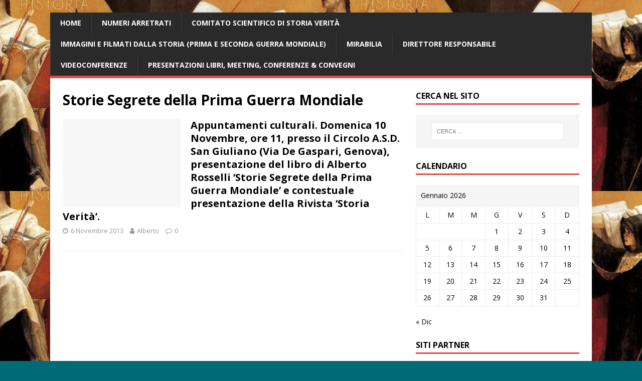

--- FILE ---
content_type: text/html; charset=UTF-8
request_url: https://www.storiaverita.org/tag/storie-segrete-della-prima-guerra-mondiale/
body_size: 12162
content:
<!DOCTYPE html>
<html class="no-js" lang="it-IT">
<head>
<meta charset="UTF-8">
<meta name="viewport" content="width=device-width, initial-scale=1.0">
<link rel="profile" href="http://gmpg.org/xfn/11" />
<title>Storie Segrete della Prima Guerra Mondiale &#8211; &#039;Storia Verità&#039;</title>
<meta name='robots' content='max-image-preview:large' />
<link rel='dns-prefetch' href='//fonts.googleapis.com' />
<link rel="alternate" type="application/rss+xml" title="&#039;Storia Verità&#039; &raquo; Feed" href="https://www.storiaverita.org/feed/" />
<link rel="alternate" type="application/rss+xml" title="&#039;Storia Verità&#039; &raquo; Feed dei commenti" href="https://www.storiaverita.org/comments/feed/" />
<link rel="alternate" type="application/rss+xml" title="&#039;Storia Verità&#039; &raquo; Storie Segrete della Prima Guerra Mondiale Feed del tag" href="https://www.storiaverita.org/tag/storie-segrete-della-prima-guerra-mondiale/feed/" />
<script type="text/javascript">
window._wpemojiSettings = {"baseUrl":"https:\/\/s.w.org\/images\/core\/emoji\/14.0.0\/72x72\/","ext":".png","svgUrl":"https:\/\/s.w.org\/images\/core\/emoji\/14.0.0\/svg\/","svgExt":".svg","source":{"concatemoji":"https:\/\/www.storiaverita.org\/wp-includes\/js\/wp-emoji-release.min.js?ver=6.2.8"}};
/*! This file is auto-generated */
!function(e,a,t){var n,r,o,i=a.createElement("canvas"),p=i.getContext&&i.getContext("2d");function s(e,t){p.clearRect(0,0,i.width,i.height),p.fillText(e,0,0);e=i.toDataURL();return p.clearRect(0,0,i.width,i.height),p.fillText(t,0,0),e===i.toDataURL()}function c(e){var t=a.createElement("script");t.src=e,t.defer=t.type="text/javascript",a.getElementsByTagName("head")[0].appendChild(t)}for(o=Array("flag","emoji"),t.supports={everything:!0,everythingExceptFlag:!0},r=0;r<o.length;r++)t.supports[o[r]]=function(e){if(p&&p.fillText)switch(p.textBaseline="top",p.font="600 32px Arial",e){case"flag":return s("\ud83c\udff3\ufe0f\u200d\u26a7\ufe0f","\ud83c\udff3\ufe0f\u200b\u26a7\ufe0f")?!1:!s("\ud83c\uddfa\ud83c\uddf3","\ud83c\uddfa\u200b\ud83c\uddf3")&&!s("\ud83c\udff4\udb40\udc67\udb40\udc62\udb40\udc65\udb40\udc6e\udb40\udc67\udb40\udc7f","\ud83c\udff4\u200b\udb40\udc67\u200b\udb40\udc62\u200b\udb40\udc65\u200b\udb40\udc6e\u200b\udb40\udc67\u200b\udb40\udc7f");case"emoji":return!s("\ud83e\udef1\ud83c\udffb\u200d\ud83e\udef2\ud83c\udfff","\ud83e\udef1\ud83c\udffb\u200b\ud83e\udef2\ud83c\udfff")}return!1}(o[r]),t.supports.everything=t.supports.everything&&t.supports[o[r]],"flag"!==o[r]&&(t.supports.everythingExceptFlag=t.supports.everythingExceptFlag&&t.supports[o[r]]);t.supports.everythingExceptFlag=t.supports.everythingExceptFlag&&!t.supports.flag,t.DOMReady=!1,t.readyCallback=function(){t.DOMReady=!0},t.supports.everything||(n=function(){t.readyCallback()},a.addEventListener?(a.addEventListener("DOMContentLoaded",n,!1),e.addEventListener("load",n,!1)):(e.attachEvent("onload",n),a.attachEvent("onreadystatechange",function(){"complete"===a.readyState&&t.readyCallback()})),(e=t.source||{}).concatemoji?c(e.concatemoji):e.wpemoji&&e.twemoji&&(c(e.twemoji),c(e.wpemoji)))}(window,document,window._wpemojiSettings);
</script>
<style type="text/css">
img.wp-smiley,
img.emoji {
	display: inline !important;
	border: none !important;
	box-shadow: none !important;
	height: 1em !important;
	width: 1em !important;
	margin: 0 0.07em !important;
	vertical-align: -0.1em !important;
	background: none !important;
	padding: 0 !important;
}
</style>
	<link rel='stylesheet' id='wp-block-library-css' href='https://www.storiaverita.org/wp-includes/css/dist/block-library/style.min.css?ver=6.2.8' type='text/css' media='all' />
<link rel='stylesheet' id='classic-theme-styles-css' href='https://www.storiaverita.org/wp-includes/css/classic-themes.min.css?ver=6.2.8' type='text/css' media='all' />
<style id='global-styles-inline-css' type='text/css'>
body{--wp--preset--color--black: #000000;--wp--preset--color--cyan-bluish-gray: #abb8c3;--wp--preset--color--white: #ffffff;--wp--preset--color--pale-pink: #f78da7;--wp--preset--color--vivid-red: #cf2e2e;--wp--preset--color--luminous-vivid-orange: #ff6900;--wp--preset--color--luminous-vivid-amber: #fcb900;--wp--preset--color--light-green-cyan: #7bdcb5;--wp--preset--color--vivid-green-cyan: #00d084;--wp--preset--color--pale-cyan-blue: #8ed1fc;--wp--preset--color--vivid-cyan-blue: #0693e3;--wp--preset--color--vivid-purple: #9b51e0;--wp--preset--gradient--vivid-cyan-blue-to-vivid-purple: linear-gradient(135deg,rgba(6,147,227,1) 0%,rgb(155,81,224) 100%);--wp--preset--gradient--light-green-cyan-to-vivid-green-cyan: linear-gradient(135deg,rgb(122,220,180) 0%,rgb(0,208,130) 100%);--wp--preset--gradient--luminous-vivid-amber-to-luminous-vivid-orange: linear-gradient(135deg,rgba(252,185,0,1) 0%,rgba(255,105,0,1) 100%);--wp--preset--gradient--luminous-vivid-orange-to-vivid-red: linear-gradient(135deg,rgba(255,105,0,1) 0%,rgb(207,46,46) 100%);--wp--preset--gradient--very-light-gray-to-cyan-bluish-gray: linear-gradient(135deg,rgb(238,238,238) 0%,rgb(169,184,195) 100%);--wp--preset--gradient--cool-to-warm-spectrum: linear-gradient(135deg,rgb(74,234,220) 0%,rgb(151,120,209) 20%,rgb(207,42,186) 40%,rgb(238,44,130) 60%,rgb(251,105,98) 80%,rgb(254,248,76) 100%);--wp--preset--gradient--blush-light-purple: linear-gradient(135deg,rgb(255,206,236) 0%,rgb(152,150,240) 100%);--wp--preset--gradient--blush-bordeaux: linear-gradient(135deg,rgb(254,205,165) 0%,rgb(254,45,45) 50%,rgb(107,0,62) 100%);--wp--preset--gradient--luminous-dusk: linear-gradient(135deg,rgb(255,203,112) 0%,rgb(199,81,192) 50%,rgb(65,88,208) 100%);--wp--preset--gradient--pale-ocean: linear-gradient(135deg,rgb(255,245,203) 0%,rgb(182,227,212) 50%,rgb(51,167,181) 100%);--wp--preset--gradient--electric-grass: linear-gradient(135deg,rgb(202,248,128) 0%,rgb(113,206,126) 100%);--wp--preset--gradient--midnight: linear-gradient(135deg,rgb(2,3,129) 0%,rgb(40,116,252) 100%);--wp--preset--duotone--dark-grayscale: url('#wp-duotone-dark-grayscale');--wp--preset--duotone--grayscale: url('#wp-duotone-grayscale');--wp--preset--duotone--purple-yellow: url('#wp-duotone-purple-yellow');--wp--preset--duotone--blue-red: url('#wp-duotone-blue-red');--wp--preset--duotone--midnight: url('#wp-duotone-midnight');--wp--preset--duotone--magenta-yellow: url('#wp-duotone-magenta-yellow');--wp--preset--duotone--purple-green: url('#wp-duotone-purple-green');--wp--preset--duotone--blue-orange: url('#wp-duotone-blue-orange');--wp--preset--font-size--small: 13px;--wp--preset--font-size--medium: 20px;--wp--preset--font-size--large: 36px;--wp--preset--font-size--x-large: 42px;--wp--preset--spacing--20: 0.44rem;--wp--preset--spacing--30: 0.67rem;--wp--preset--spacing--40: 1rem;--wp--preset--spacing--50: 1.5rem;--wp--preset--spacing--60: 2.25rem;--wp--preset--spacing--70: 3.38rem;--wp--preset--spacing--80: 5.06rem;--wp--preset--shadow--natural: 6px 6px 9px rgba(0, 0, 0, 0.2);--wp--preset--shadow--deep: 12px 12px 50px rgba(0, 0, 0, 0.4);--wp--preset--shadow--sharp: 6px 6px 0px rgba(0, 0, 0, 0.2);--wp--preset--shadow--outlined: 6px 6px 0px -3px rgba(255, 255, 255, 1), 6px 6px rgba(0, 0, 0, 1);--wp--preset--shadow--crisp: 6px 6px 0px rgba(0, 0, 0, 1);}:where(.is-layout-flex){gap: 0.5em;}body .is-layout-flow > .alignleft{float: left;margin-inline-start: 0;margin-inline-end: 2em;}body .is-layout-flow > .alignright{float: right;margin-inline-start: 2em;margin-inline-end: 0;}body .is-layout-flow > .aligncenter{margin-left: auto !important;margin-right: auto !important;}body .is-layout-constrained > .alignleft{float: left;margin-inline-start: 0;margin-inline-end: 2em;}body .is-layout-constrained > .alignright{float: right;margin-inline-start: 2em;margin-inline-end: 0;}body .is-layout-constrained > .aligncenter{margin-left: auto !important;margin-right: auto !important;}body .is-layout-constrained > :where(:not(.alignleft):not(.alignright):not(.alignfull)){max-width: var(--wp--style--global--content-size);margin-left: auto !important;margin-right: auto !important;}body .is-layout-constrained > .alignwide{max-width: var(--wp--style--global--wide-size);}body .is-layout-flex{display: flex;}body .is-layout-flex{flex-wrap: wrap;align-items: center;}body .is-layout-flex > *{margin: 0;}:where(.wp-block-columns.is-layout-flex){gap: 2em;}.has-black-color{color: var(--wp--preset--color--black) !important;}.has-cyan-bluish-gray-color{color: var(--wp--preset--color--cyan-bluish-gray) !important;}.has-white-color{color: var(--wp--preset--color--white) !important;}.has-pale-pink-color{color: var(--wp--preset--color--pale-pink) !important;}.has-vivid-red-color{color: var(--wp--preset--color--vivid-red) !important;}.has-luminous-vivid-orange-color{color: var(--wp--preset--color--luminous-vivid-orange) !important;}.has-luminous-vivid-amber-color{color: var(--wp--preset--color--luminous-vivid-amber) !important;}.has-light-green-cyan-color{color: var(--wp--preset--color--light-green-cyan) !important;}.has-vivid-green-cyan-color{color: var(--wp--preset--color--vivid-green-cyan) !important;}.has-pale-cyan-blue-color{color: var(--wp--preset--color--pale-cyan-blue) !important;}.has-vivid-cyan-blue-color{color: var(--wp--preset--color--vivid-cyan-blue) !important;}.has-vivid-purple-color{color: var(--wp--preset--color--vivid-purple) !important;}.has-black-background-color{background-color: var(--wp--preset--color--black) !important;}.has-cyan-bluish-gray-background-color{background-color: var(--wp--preset--color--cyan-bluish-gray) !important;}.has-white-background-color{background-color: var(--wp--preset--color--white) !important;}.has-pale-pink-background-color{background-color: var(--wp--preset--color--pale-pink) !important;}.has-vivid-red-background-color{background-color: var(--wp--preset--color--vivid-red) !important;}.has-luminous-vivid-orange-background-color{background-color: var(--wp--preset--color--luminous-vivid-orange) !important;}.has-luminous-vivid-amber-background-color{background-color: var(--wp--preset--color--luminous-vivid-amber) !important;}.has-light-green-cyan-background-color{background-color: var(--wp--preset--color--light-green-cyan) !important;}.has-vivid-green-cyan-background-color{background-color: var(--wp--preset--color--vivid-green-cyan) !important;}.has-pale-cyan-blue-background-color{background-color: var(--wp--preset--color--pale-cyan-blue) !important;}.has-vivid-cyan-blue-background-color{background-color: var(--wp--preset--color--vivid-cyan-blue) !important;}.has-vivid-purple-background-color{background-color: var(--wp--preset--color--vivid-purple) !important;}.has-black-border-color{border-color: var(--wp--preset--color--black) !important;}.has-cyan-bluish-gray-border-color{border-color: var(--wp--preset--color--cyan-bluish-gray) !important;}.has-white-border-color{border-color: var(--wp--preset--color--white) !important;}.has-pale-pink-border-color{border-color: var(--wp--preset--color--pale-pink) !important;}.has-vivid-red-border-color{border-color: var(--wp--preset--color--vivid-red) !important;}.has-luminous-vivid-orange-border-color{border-color: var(--wp--preset--color--luminous-vivid-orange) !important;}.has-luminous-vivid-amber-border-color{border-color: var(--wp--preset--color--luminous-vivid-amber) !important;}.has-light-green-cyan-border-color{border-color: var(--wp--preset--color--light-green-cyan) !important;}.has-vivid-green-cyan-border-color{border-color: var(--wp--preset--color--vivid-green-cyan) !important;}.has-pale-cyan-blue-border-color{border-color: var(--wp--preset--color--pale-cyan-blue) !important;}.has-vivid-cyan-blue-border-color{border-color: var(--wp--preset--color--vivid-cyan-blue) !important;}.has-vivid-purple-border-color{border-color: var(--wp--preset--color--vivid-purple) !important;}.has-vivid-cyan-blue-to-vivid-purple-gradient-background{background: var(--wp--preset--gradient--vivid-cyan-blue-to-vivid-purple) !important;}.has-light-green-cyan-to-vivid-green-cyan-gradient-background{background: var(--wp--preset--gradient--light-green-cyan-to-vivid-green-cyan) !important;}.has-luminous-vivid-amber-to-luminous-vivid-orange-gradient-background{background: var(--wp--preset--gradient--luminous-vivid-amber-to-luminous-vivid-orange) !important;}.has-luminous-vivid-orange-to-vivid-red-gradient-background{background: var(--wp--preset--gradient--luminous-vivid-orange-to-vivid-red) !important;}.has-very-light-gray-to-cyan-bluish-gray-gradient-background{background: var(--wp--preset--gradient--very-light-gray-to-cyan-bluish-gray) !important;}.has-cool-to-warm-spectrum-gradient-background{background: var(--wp--preset--gradient--cool-to-warm-spectrum) !important;}.has-blush-light-purple-gradient-background{background: var(--wp--preset--gradient--blush-light-purple) !important;}.has-blush-bordeaux-gradient-background{background: var(--wp--preset--gradient--blush-bordeaux) !important;}.has-luminous-dusk-gradient-background{background: var(--wp--preset--gradient--luminous-dusk) !important;}.has-pale-ocean-gradient-background{background: var(--wp--preset--gradient--pale-ocean) !important;}.has-electric-grass-gradient-background{background: var(--wp--preset--gradient--electric-grass) !important;}.has-midnight-gradient-background{background: var(--wp--preset--gradient--midnight) !important;}.has-small-font-size{font-size: var(--wp--preset--font-size--small) !important;}.has-medium-font-size{font-size: var(--wp--preset--font-size--medium) !important;}.has-large-font-size{font-size: var(--wp--preset--font-size--large) !important;}.has-x-large-font-size{font-size: var(--wp--preset--font-size--x-large) !important;}
.wp-block-navigation a:where(:not(.wp-element-button)){color: inherit;}
:where(.wp-block-columns.is-layout-flex){gap: 2em;}
.wp-block-pullquote{font-size: 1.5em;line-height: 1.6;}
</style>
<link rel='stylesheet' id='mh-google-fonts-css' href='https://fonts.googleapis.com/css?family=Open+Sans:400,400italic,700,600' type='text/css' media='all' />
<link rel='stylesheet' id='mh-magazine-lite-css' href='https://www.storiaverita.org/wp-content/themes/mh-magazine-lite/style.css?ver=2.9.2' type='text/css' media='all' />
<link rel='stylesheet' id='mh-font-awesome-css' href='https://www.storiaverita.org/wp-content/themes/mh-magazine-lite/includes/font-awesome.min.css' type='text/css' media='all' />
<script type='text/javascript' src='https://www.storiaverita.org/wp-includes/js/jquery/jquery.min.js?ver=3.6.4' id='jquery-core-js'></script>
<script type='text/javascript' src='https://www.storiaverita.org/wp-includes/js/jquery/jquery-migrate.min.js?ver=3.4.0' id='jquery-migrate-js'></script>
<script type='text/javascript' src='https://www.storiaverita.org/wp-content/themes/mh-magazine-lite/js/scripts.js?ver=2.9.2' id='mh-scripts-js'></script>
<link rel="https://api.w.org/" href="https://www.storiaverita.org/wp-json/" /><link rel="alternate" type="application/json" href="https://www.storiaverita.org/wp-json/wp/v2/tags/2237" /><link rel="EditURI" type="application/rsd+xml" title="RSD" href="https://www.storiaverita.org/xmlrpc.php?rsd" />
<link rel="wlwmanifest" type="application/wlwmanifest+xml" href="https://www.storiaverita.org/wp-includes/wlwmanifest.xml" />
<meta name="generator" content="WordPress 6.2.8" />
<!--[if lt IE 9]>
<script src="https://www.storiaverita.org/wp-content/themes/mh-magazine-lite/js/css3-mediaqueries.js"></script>
<![endif]-->
<style type="text/css" id="custom-background-css">
body.custom-background { background-color: #006b77; background-image: url("https://www.storiaverita.org/wp-content/uploads/2025/11/Nikolaos_Gyzis_-_Historia-678x381-1.jpg"); background-position: center top; background-size: auto; background-repeat: repeat; background-attachment: scroll; }
</style>
	<link rel="icon" href="https://www.storiaverita.org/wp-content/uploads/2018/02/cropped-favicon-32x32.png" sizes="32x32" />
<link rel="icon" href="https://www.storiaverita.org/wp-content/uploads/2018/02/cropped-favicon-192x192.png" sizes="192x192" />
<link rel="apple-touch-icon" href="https://www.storiaverita.org/wp-content/uploads/2018/02/cropped-favicon-180x180.png" />
<meta name="msapplication-TileImage" content="https://www.storiaverita.org/wp-content/uploads/2018/02/cropped-favicon-270x270.png" />
		<style type="text/css" id="wp-custom-css">
			.mh-header {
    background: #2A2A2A
}
.mh-header-text {
    text-transform: lowercase
}
.mh-header-title { font-size: 48px; font-size: 3rem; text-transform: capitalize; }
.mh-header-tagline { border-top: 0px; line-height: 0; padding-bottom: 10px; margin-bottom: 10px; }
		</style>
		</head>
<body id="mh-mobile" class="archive tag tag-storie-segrete-della-prima-guerra-mondiale tag-2237 custom-background mh-right-sb" itemscope="itemscope" itemtype="https://schema.org/WebPage">
<svg xmlns="http://www.w3.org/2000/svg" viewBox="0 0 0 0" width="0" height="0" focusable="false" role="none" style="visibility: hidden; position: absolute; left: -9999px; overflow: hidden;" ><defs><filter id="wp-duotone-dark-grayscale"><feColorMatrix color-interpolation-filters="sRGB" type="matrix" values=" .299 .587 .114 0 0 .299 .587 .114 0 0 .299 .587 .114 0 0 .299 .587 .114 0 0 " /><feComponentTransfer color-interpolation-filters="sRGB" ><feFuncR type="table" tableValues="0 0.49803921568627" /><feFuncG type="table" tableValues="0 0.49803921568627" /><feFuncB type="table" tableValues="0 0.49803921568627" /><feFuncA type="table" tableValues="1 1" /></feComponentTransfer><feComposite in2="SourceGraphic" operator="in" /></filter></defs></svg><svg xmlns="http://www.w3.org/2000/svg" viewBox="0 0 0 0" width="0" height="0" focusable="false" role="none" style="visibility: hidden; position: absolute; left: -9999px; overflow: hidden;" ><defs><filter id="wp-duotone-grayscale"><feColorMatrix color-interpolation-filters="sRGB" type="matrix" values=" .299 .587 .114 0 0 .299 .587 .114 0 0 .299 .587 .114 0 0 .299 .587 .114 0 0 " /><feComponentTransfer color-interpolation-filters="sRGB" ><feFuncR type="table" tableValues="0 1" /><feFuncG type="table" tableValues="0 1" /><feFuncB type="table" tableValues="0 1" /><feFuncA type="table" tableValues="1 1" /></feComponentTransfer><feComposite in2="SourceGraphic" operator="in" /></filter></defs></svg><svg xmlns="http://www.w3.org/2000/svg" viewBox="0 0 0 0" width="0" height="0" focusable="false" role="none" style="visibility: hidden; position: absolute; left: -9999px; overflow: hidden;" ><defs><filter id="wp-duotone-purple-yellow"><feColorMatrix color-interpolation-filters="sRGB" type="matrix" values=" .299 .587 .114 0 0 .299 .587 .114 0 0 .299 .587 .114 0 0 .299 .587 .114 0 0 " /><feComponentTransfer color-interpolation-filters="sRGB" ><feFuncR type="table" tableValues="0.54901960784314 0.98823529411765" /><feFuncG type="table" tableValues="0 1" /><feFuncB type="table" tableValues="0.71764705882353 0.25490196078431" /><feFuncA type="table" tableValues="1 1" /></feComponentTransfer><feComposite in2="SourceGraphic" operator="in" /></filter></defs></svg><svg xmlns="http://www.w3.org/2000/svg" viewBox="0 0 0 0" width="0" height="0" focusable="false" role="none" style="visibility: hidden; position: absolute; left: -9999px; overflow: hidden;" ><defs><filter id="wp-duotone-blue-red"><feColorMatrix color-interpolation-filters="sRGB" type="matrix" values=" .299 .587 .114 0 0 .299 .587 .114 0 0 .299 .587 .114 0 0 .299 .587 .114 0 0 " /><feComponentTransfer color-interpolation-filters="sRGB" ><feFuncR type="table" tableValues="0 1" /><feFuncG type="table" tableValues="0 0.27843137254902" /><feFuncB type="table" tableValues="0.5921568627451 0.27843137254902" /><feFuncA type="table" tableValues="1 1" /></feComponentTransfer><feComposite in2="SourceGraphic" operator="in" /></filter></defs></svg><svg xmlns="http://www.w3.org/2000/svg" viewBox="0 0 0 0" width="0" height="0" focusable="false" role="none" style="visibility: hidden; position: absolute; left: -9999px; overflow: hidden;" ><defs><filter id="wp-duotone-midnight"><feColorMatrix color-interpolation-filters="sRGB" type="matrix" values=" .299 .587 .114 0 0 .299 .587 .114 0 0 .299 .587 .114 0 0 .299 .587 .114 0 0 " /><feComponentTransfer color-interpolation-filters="sRGB" ><feFuncR type="table" tableValues="0 0" /><feFuncG type="table" tableValues="0 0.64705882352941" /><feFuncB type="table" tableValues="0 1" /><feFuncA type="table" tableValues="1 1" /></feComponentTransfer><feComposite in2="SourceGraphic" operator="in" /></filter></defs></svg><svg xmlns="http://www.w3.org/2000/svg" viewBox="0 0 0 0" width="0" height="0" focusable="false" role="none" style="visibility: hidden; position: absolute; left: -9999px; overflow: hidden;" ><defs><filter id="wp-duotone-magenta-yellow"><feColorMatrix color-interpolation-filters="sRGB" type="matrix" values=" .299 .587 .114 0 0 .299 .587 .114 0 0 .299 .587 .114 0 0 .299 .587 .114 0 0 " /><feComponentTransfer color-interpolation-filters="sRGB" ><feFuncR type="table" tableValues="0.78039215686275 1" /><feFuncG type="table" tableValues="0 0.94901960784314" /><feFuncB type="table" tableValues="0.35294117647059 0.47058823529412" /><feFuncA type="table" tableValues="1 1" /></feComponentTransfer><feComposite in2="SourceGraphic" operator="in" /></filter></defs></svg><svg xmlns="http://www.w3.org/2000/svg" viewBox="0 0 0 0" width="0" height="0" focusable="false" role="none" style="visibility: hidden; position: absolute; left: -9999px; overflow: hidden;" ><defs><filter id="wp-duotone-purple-green"><feColorMatrix color-interpolation-filters="sRGB" type="matrix" values=" .299 .587 .114 0 0 .299 .587 .114 0 0 .299 .587 .114 0 0 .299 .587 .114 0 0 " /><feComponentTransfer color-interpolation-filters="sRGB" ><feFuncR type="table" tableValues="0.65098039215686 0.40392156862745" /><feFuncG type="table" tableValues="0 1" /><feFuncB type="table" tableValues="0.44705882352941 0.4" /><feFuncA type="table" tableValues="1 1" /></feComponentTransfer><feComposite in2="SourceGraphic" operator="in" /></filter></defs></svg><svg xmlns="http://www.w3.org/2000/svg" viewBox="0 0 0 0" width="0" height="0" focusable="false" role="none" style="visibility: hidden; position: absolute; left: -9999px; overflow: hidden;" ><defs><filter id="wp-duotone-blue-orange"><feColorMatrix color-interpolation-filters="sRGB" type="matrix" values=" .299 .587 .114 0 0 .299 .587 .114 0 0 .299 .587 .114 0 0 .299 .587 .114 0 0 " /><feComponentTransfer color-interpolation-filters="sRGB" ><feFuncR type="table" tableValues="0.098039215686275 1" /><feFuncG type="table" tableValues="0 0.66274509803922" /><feFuncB type="table" tableValues="0.84705882352941 0.41960784313725" /><feFuncA type="table" tableValues="1 1" /></feComponentTransfer><feComposite in2="SourceGraphic" operator="in" /></filter></defs></svg><div class="mh-container mh-container-outer">
<div class="mh-header-mobile-nav mh-clearfix"></div>
<header class="mh-header" itemscope="itemscope" itemtype="https://schema.org/WPHeader">
	<div class="mh-container mh-container-inner mh-row mh-clearfix">
		<div class="mh-custom-header mh-clearfix">
</div>
	</div>
	<div class="mh-main-nav-wrap">
		<nav class="mh-navigation mh-main-nav mh-container mh-container-inner mh-clearfix" itemscope="itemscope" itemtype="https://schema.org/SiteNavigationElement">
			<div class="menu-articoli-pubblicati-container"><ul id="menu-articoli-pubblicati" class="menu"><li id="menu-item-59" class="menu-item menu-item-type-custom menu-item-object-custom menu-item-home menu-item-59"><a href="http://www.storiaverita.org/">Home</a></li>
<li id="menu-item-217" class="menu-item menu-item-type-post_type menu-item-object-page menu-item-217"><a href="https://www.storiaverita.org/numeri-arretrati/">Numeri arretrati</a></li>
<li id="menu-item-265" class="menu-item menu-item-type-post_type menu-item-object-page menu-item-265"><a href="https://www.storiaverita.org/comitato-scientifico/">Comitato Scientifico di Storia Verità</a></li>
<li id="menu-item-4068" class="menu-item menu-item-type-post_type menu-item-object-page menu-item-4068"><a href="https://www.storiaverita.org/immagini-e-filmati-dalla-storia/">Immagini e filmati dalla Storia (Prima e Seconda Guerra Mondiale)</a></li>
<li id="menu-item-3907" class="menu-item menu-item-type-post_type menu-item-object-page menu-item-3907"><a href="https://www.storiaverita.org/mirabilia/">Mirabilia</a></li>
<li id="menu-item-4353" class="menu-item menu-item-type-post_type menu-item-object-page menu-item-4353"><a href="https://www.storiaverita.org/direttore-responsabile-di-storia-verita-alberto-rosselli/">Direttore responsabile</a></li>
<li id="menu-item-3711" class="menu-item menu-item-type-post_type menu-item-object-page menu-item-3711"><a href="https://www.storiaverita.org/video/">Videoconferenze</a></li>
<li id="menu-item-5043" class="menu-item menu-item-type-post_type menu-item-object-page menu-item-5043"><a href="https://www.storiaverita.org/immagini-di-presentazione-libri-meeting-conferenze-convegni/">Presentazioni libri, meeting, conferenze &#038; convegni</a></li>
</ul></div>		</nav>
	</div>
</header><div class="mh-wrapper mh-clearfix">
	<div id="main-content" class="mh-loop mh-content" role="main">			<header class="page-header"><h1 class="page-title">Storie Segrete della Prima Guerra Mondiale</h1>			</header><article class="mh-loop-item mh-clearfix post-1873 post type-post status-publish format-standard hentry category-convegni tag-alberto-rosselli tag-alfio-krancic tag-carmelo-ferlito tag-cioni tag-circolo-culturale tag-corrado-pecchia tag-edizioi-mattioli-1885 tag-enzo-cipriano tag-firenze tag-genova tag-gino-salvi tag-luniversale tag-laura-varvelli tag-ligurpress tag-luciano-garibaldi tag-marcello-veneziani tag-marco-cimmino tag-massimiliano-afiero tag-massimo-mariotti tag-storace tag-maurizio-cabona tag-maurizio-messina tag-monica-iughetti tag-nuova-aurora-editrice tag-paolo-boz tag-piero-vassallo tag-prima-guerra-mondiale tag-primo-conflittoi tag-primo-siena tag-prof-ilari tag-roberto-de-mattei tag-roberto-mauriello tag-seconda-guerra-mondiale tag-settimo-sigillo tag-storia tag-storia-verita tag-storie-segrete-della-prima-guerra-mondiale tag-tommaso-romano">
	<figure class="mh-loop-thumb">
		<a href="https://www.storiaverita.org/2013/11/06/appuntamenti-culturali-domenica-10-novembre-ore-11-presso-il-circolo-a-s-d-san-giuliano-via-de-gaspari-genova-presentazione-del-libro-di-alberto-rosselli-storie-segrete-della-prima-guerra-mo/"><img class="mh-image-placeholder" src="https://www.storiaverita.org/wp-content/themes/mh-magazine-lite/images/placeholder-medium.png" alt="Nessuna immagine" />		</a>
	</figure>
	<div class="mh-loop-content mh-clearfix">
		<header class="mh-loop-header">
			<h3 class="entry-title mh-loop-title">
				<a href="https://www.storiaverita.org/2013/11/06/appuntamenti-culturali-domenica-10-novembre-ore-11-presso-il-circolo-a-s-d-san-giuliano-via-de-gaspari-genova-presentazione-del-libro-di-alberto-rosselli-storie-segrete-della-prima-guerra-mo/" rel="bookmark">
					Appuntamenti culturali. Domenica 10 Novembre, ore 11, presso il Circolo A.S.D. San Giuliano (Via De Gaspari, Genova), presentazione del libro di Alberto Rosselli &#8216;Storie Segrete della Prima Guerra Mondiale&#8217; e contestuale presentazione della Rivista &#8216;Storia Verità&#8217;.				</a>
			</h3>
			<div class="mh-meta mh-loop-meta">
				<span class="mh-meta-date updated"><i class="fa fa-clock-o"></i>6 Novembre 2013</span>
<span class="mh-meta-author author vcard"><i class="fa fa-user"></i><a class="fn" href="https://www.storiaverita.org/author/alberto/">Alberto</a></span>
<span class="mh-meta-comments"><i class="fa fa-comment-o"></i><a class="mh-comment-count-link" href="https://www.storiaverita.org/2013/11/06/appuntamenti-culturali-domenica-10-novembre-ore-11-presso-il-circolo-a-s-d-san-giuliano-via-de-gaspari-genova-presentazione-del-libro-di-alberto-rosselli-storie-segrete-della-prima-guerra-mo/#mh-comments">0</a></span>
			</div>
		</header>
		<div class="mh-loop-excerpt">
			<div class="mh-excerpt"></div>		</div>
	</div>
</article>	</div>
	<aside class="mh-widget-col-1 mh-sidebar" itemscope="itemscope" itemtype="https://schema.org/WPSideBar"><div id="search-3" class="mh-widget widget_search"><h4 class="mh-widget-title"><span class="mh-widget-title-inner">Cerca nel sito</span></h4><form role="search" method="get" class="search-form" action="https://www.storiaverita.org/">
				<label>
					<span class="screen-reader-text">Ricerca per:</span>
					<input type="search" class="search-field" placeholder="Cerca &hellip;" value="" name="s" />
				</label>
				<input type="submit" class="search-submit" value="Cerca" />
			</form></div><div id="calendar-7" class="mh-widget widget_calendar"><h4 class="mh-widget-title"><span class="mh-widget-title-inner">Calendario</span></h4><div id="calendar_wrap" class="calendar_wrap"><table id="wp-calendar" class="wp-calendar-table">
	<caption>Gennaio 2026</caption>
	<thead>
	<tr>
		<th scope="col" title="lunedì">L</th>
		<th scope="col" title="martedì">M</th>
		<th scope="col" title="mercoledì">M</th>
		<th scope="col" title="giovedì">G</th>
		<th scope="col" title="venerdì">V</th>
		<th scope="col" title="sabato">S</th>
		<th scope="col" title="domenica">D</th>
	</tr>
	</thead>
	<tbody>
	<tr>
		<td colspan="3" class="pad">&nbsp;</td><td>1</td><td>2</td><td>3</td><td>4</td>
	</tr>
	<tr>
		<td>5</td><td>6</td><td>7</td><td>8</td><td>9</td><td>10</td><td>11</td>
	</tr>
	<tr>
		<td>12</td><td>13</td><td>14</td><td>15</td><td>16</td><td>17</td><td id="today">18</td>
	</tr>
	<tr>
		<td>19</td><td>20</td><td>21</td><td>22</td><td>23</td><td>24</td><td>25</td>
	</tr>
	<tr>
		<td>26</td><td>27</td><td>28</td><td>29</td><td>30</td><td>31</td>
		<td class="pad" colspan="1">&nbsp;</td>
	</tr>
	</tbody>
	</table><nav aria-label="Mesi precedenti e successivi" class="wp-calendar-nav">
		<span class="wp-calendar-nav-prev"><a href="https://www.storiaverita.org/2025/12/">&laquo; Dic</a></span>
		<span class="pad">&nbsp;</span>
		<span class="wp-calendar-nav-next">&nbsp;</span>
	</nav></div></div><div id="nav_menu-10" class="mh-widget widget_nav_menu"><h4 class="mh-widget-title"><span class="mh-widget-title-inner">Siti Partner</span></h4><div class="menu-siti-partner-container"><ul id="menu-siti-partner" class="menu"><li id="menu-item-4707" class="menu-item menu-item-type-custom menu-item-object-custom menu-item-4707"><a href="https://istitutoteseo.it/">istitutoteseo.it</a></li>
<li id="menu-item-4708" class="menu-item menu-item-type-custom menu-item-object-custom menu-item-4708"><a href="http://www.italiastorica.com/">italiastorica.com</a></li>
<li id="menu-item-4709" class="menu-item menu-item-type-custom menu-item-object-custom menu-item-4709"><a href="http://www.tuttostoria.net/">tuttostoria.net</a></li>
<li id="menu-item-4710" class="menu-item menu-item-type-custom menu-item-object-custom menu-item-4710"><a href="http://www.nuovarivistastorica.it">nuovarivistastorica.it</a></li>
<li id="menu-item-4711" class="menu-item menu-item-type-custom menu-item-object-custom menu-item-4711"><a href="https://www.estoria.it">estoria.it</a></li>
<li id="menu-item-4712" class="menu-item menu-item-type-custom menu-item-object-custom menu-item-4712"><a href="https://www.fondazioneprimoli.it/">fondazioneprimoli.it</a></li>
<li id="menu-item-4713" class="menu-item menu-item-type-custom menu-item-object-custom menu-item-4713"><a href="https://www.rivistailborghese.it/">rivistailborghese.it</a></li>
<li id="menu-item-4714" class="menu-item menu-item-type-custom menu-item-object-custom menu-item-4714"><a href="https://www.ilnuovoarengario.it/">ilnuovoarengario.it</a></li>
<li id="menu-item-4715" class="menu-item menu-item-type-custom menu-item-object-custom menu-item-4715"><a href="http://www.zatik.com/fastnewsitalia.asp">zatik.com/fastnewsitalia</a></li>
<li id="menu-item-4716" class="menu-item menu-item-type-custom menu-item-object-custom menu-item-4716"><a href="https://www.consulpress.eu/">consulpress.eu</a></li>
<li id="menu-item-4717" class="menu-item menu-item-type-custom menu-item-object-custom menu-item-4717"><a href="https://www.lafolla.it/">lafolla.it</a></li>
<li id="menu-item-4718" class="menu-item menu-item-type-custom menu-item-object-custom menu-item-4718"><a href="https://almaghrebiya.it">almaghrebiya.it</a></li>
<li id="menu-item-4719" class="menu-item menu-item-type-custom menu-item-object-custom menu-item-4719"><a href="https://www.akribeia.fr">akribeia.fr</a></li>
<li id="menu-item-4720" class="menu-item menu-item-type-custom menu-item-object-custom menu-item-4720"><a href="https://www.radicicristiane.it/">radicicristiane.it</a></li>
<li id="menu-item-4721" class="menu-item menu-item-type-custom menu-item-object-custom menu-item-4721"><a href="http://www.aracneeditrice.it">aracneeditrice.it</a></li>
<li id="menu-item-4722" class="menu-item menu-item-type-custom menu-item-object-custom menu-item-4722"><a href="http://www.centrostuditaliani.org">centrostuditaliani.org</a></li>
<li id="menu-item-4723" class="menu-item menu-item-type-custom menu-item-object-custom menu-item-4723"><a href="https://www.fedecultura.com/">fedecultura.com</a></li>
<li id="menu-item-4724" class="menu-item menu-item-type-custom menu-item-object-custom menu-item-4724"><a href="https://mattioli1885.com/">mattioli1885.com</a></li>
<li id="menu-item-4725" class="menu-item menu-item-type-custom menu-item-object-custom menu-item-4725"><a href="http://www.edizionithule.it/">edizionithule.it</a></li>
<li id="menu-item-4726" class="menu-item menu-item-type-custom menu-item-object-custom menu-item-4726"><a href="http://www.storico.org">storico.org</a></li>
<li id="menu-item-4727" class="menu-item menu-item-type-custom menu-item-object-custom menu-item-4727"><a href="http://www.libreriaeuropa.it/">libreriaeuropa.it</a></li>
<li id="menu-item-4728" class="menu-item menu-item-type-custom menu-item-object-custom menu-item-4728"><a href="http://carlogambesciametapolitics2puntozero.blogspot.com/">carlogambesciametapolitics2puntozero</a></li>
<li id="menu-item-4729" class="menu-item menu-item-type-custom menu-item-object-custom menu-item-4729"><a href="http://pierovassallo.blogspot.com/">pierovassallo.blogspot.com</a></li>
</ul></div></div><div id="categories-5" class="mh-widget widget_categories"><h4 class="mh-widget-title"><span class="mh-widget-title-inner">Categorie</span></h4>
			<ul>
					<li class="cat-item cat-item-3475"><a href="https://www.storiaverita.org/category/antropologia-etnologia-protostoria/">Antropologia, Etnologia</a>
</li>
	<li class="cat-item cat-item-1"><a href="https://www.storiaverita.org/category/arte-spettacolo/">Cinema &amp; Teatro</a>
</li>
	<li class="cat-item cat-item-3383"><a href="https://www.storiaverita.org/category/comunicazioni-redazionali/">Comunicazioni redazionali</a>
</li>
	<li class="cat-item cat-item-192"><a href="https://www.storiaverita.org/category/convegni/">Eventi &amp; Convegni</a>
</li>
	<li class="cat-item cat-item-3474"><a href="https://www.storiaverita.org/category/filosofia/">Filosofia</a>
</li>
	<li class="cat-item cat-item-4186"><a href="https://www.storiaverita.org/category/letteratura-storia/">Letteratura &amp; Storia</a>
</li>
	<li class="cat-item cat-item-3549"><a href="https://www.storiaverita.org/category/militaria/">Militaria</a>
</li>
	<li class="cat-item cat-item-3473"><a href="https://www.storiaverita.org/category/mirabilia/">Mirabilia</a>
</li>
	<li class="cat-item cat-item-3384"><a href="https://www.storiaverita.org/category/varie/">Miscellanea</a>
</li>
	<li class="cat-item cat-item-189"><a href="https://www.storiaverita.org/category/news-dallitalia-e-dal-mondo/">News dall&#039;Italia e dal mondo</a>
</li>
	<li class="cat-item cat-item-3247"><a href="https://www.storiaverita.org/category/altre-materie/">Politologia, Politica, Economia, Geopolitica</a>
</li>
	<li class="cat-item cat-item-4185"><a href="https://www.storiaverita.org/category/protostoria/">Protostoria</a>
</li>
	<li class="cat-item cat-item-202"><a href="https://www.storiaverita.org/category/recensioni/">Recensioni</a>
</li>
	<li class="cat-item cat-item-4584"><a href="https://www.storiaverita.org/category/religione-2/">Religione</a>
</li>
	<li class="cat-item cat-item-3258"><a href="https://www.storiaverita.org/category/religione/">Religione &amp; Metafisica</a>
</li>
	<li class="cat-item cat-item-3387"><a href="https://www.storiaverita.org/category/scuola-universita/">Scuola &amp; Università</a>
</li>
	<li class="cat-item cat-item-3334"><a href="https://www.storiaverita.org/category/storia-antica/">Storia Antica</a>
</li>
	<li class="cat-item cat-item-3337"><a href="https://www.storiaverita.org/category/storia-contemporanea/">Storia Contemporanea</a>
</li>
	<li class="cat-item cat-item-3990"><a href="https://www.storiaverita.org/category/storia-e-arte/">Storia e Arte</a>
</li>
	<li class="cat-item cat-item-3335"><a href="https://www.storiaverita.org/category/storia-medioevale/">Storia Medioevale</a>
</li>
	<li class="cat-item cat-item-3336"><a href="https://www.storiaverita.org/category/storia-moderna/">Storia Moderna</a>
</li>
	<li class="cat-item cat-item-3472"><a href="https://www.storiaverita.org/category/tecnologie/">Tecnologie, Scienza</a>
</li>
			</ul>

			</div><div id="nav_menu-5" class="mh-widget widget_nav_menu"><h4 class="mh-widget-title"><span class="mh-widget-title-inner">Social Network</span></h4><div class="menu-social-container"><ul id="menu-social" class="menu"><li id="menu-item-2510" class="menu-item menu-item-type-custom menu-item-object-custom menu-item-2510"><a href="http://weltanschau.blogspot.com/2013/08/blog-post.html">Blog di Alberto Rosselli</a></li>
<li id="menu-item-2426" class="menu-item menu-item-type-custom menu-item-object-custom menu-item-2426"><a href="https://www.facebook.com/bebe.rosselli">Alberto Rosselli su Facebook</a></li>
<li id="menu-item-2520" class="menu-item menu-item-type-custom menu-item-object-custom menu-item-2520"><a href="https://twitter.com/ogaela">Twitter di Alberto Rosselli</a></li>
</ul></div></div><div id="tag_cloud-6" class="mh-widget widget_tag_cloud"><h4 class="mh-widget-title"><span class="mh-widget-title-inner">Tag</span></h4><div class="tagcloud"><a href="https://www.storiaverita.org/tag/alberto-rosselli/" class="tag-cloud-link tag-link-5 tag-link-position-1" style="font-size: 12px;">Alberto Rosselli</a>
<a href="https://www.storiaverita.org/tag/alfio-krancic/" class="tag-cloud-link tag-link-283 tag-link-position-2" style="font-size: 12px;">Alfio Krancic</a>
<a href="https://www.storiaverita.org/tag/andrea-lombardi/" class="tag-cloud-link tag-link-3102 tag-link-position-3" style="font-size: 12px;">Andrea Lombardi</a>
<a href="https://www.storiaverita.org/tag/carmelo-ferlito/" class="tag-cloud-link tag-link-39 tag-link-position-4" style="font-size: 12px;">Carmelo Ferlito</a>
<a href="https://www.storiaverita.org/tag/domus-cultura/" class="tag-cloud-link tag-link-2884 tag-link-position-5" style="font-size: 12px;">Domus cultura</a>
<a href="https://www.storiaverita.org/tag/domus-orobica/" class="tag-cloud-link tag-link-4958 tag-link-position-6" style="font-size: 12px;">Domus Orobica</a>
<a href="https://www.storiaverita.org/tag/enzo-cipriano/" class="tag-cloud-link tag-link-241 tag-link-position-7" style="font-size: 12px;">Enzo Cipriano</a>
<a href="https://www.storiaverita.org/tag/fabio-bozzo/" class="tag-cloud-link tag-link-1972 tag-link-position-8" style="font-size: 12px;">Fabio Bozzo</a>
<a href="https://www.storiaverita.org/tag/firenze/" class="tag-cloud-link tag-link-399 tag-link-position-9" style="font-size: 12px;">Firenze</a>
<a href="https://www.storiaverita.org/tag/genova/" class="tag-cloud-link tag-link-164 tag-link-position-10" style="font-size: 12px;">Genova</a>
<a href="https://www.storiaverita.org/tag/gino-salvi/" class="tag-cloud-link tag-link-168 tag-link-position-11" style="font-size: 12px;">Gino Salvi</a>
<a href="https://www.storiaverita.org/tag/il-giornale/" class="tag-cloud-link tag-link-632 tag-link-position-12" style="font-size: 12px;">Il Giornale</a>
<a href="https://www.storiaverita.org/tag/italia-storica/" class="tag-cloud-link tag-link-1237 tag-link-position-13" style="font-size: 12px;">Italia Storica</a>
<a href="https://www.storiaverita.org/tag/laura-varvelli/" class="tag-cloud-link tag-link-470 tag-link-position-14" style="font-size: 12px;">Laura Varvelli</a>
<a href="https://www.storiaverita.org/tag/libero/" class="tag-cloud-link tag-link-645 tag-link-position-15" style="font-size: 12px;">Libero</a>
<a href="https://www.storiaverita.org/tag/ligurpress/" class="tag-cloud-link tag-link-377 tag-link-position-16" style="font-size: 12px;">Ligurpress</a>
<a href="https://www.storiaverita.org/tag/lorenzo-somigli/" class="tag-cloud-link tag-link-3111 tag-link-position-17" style="font-size: 12px;">Lorenzo Somigli</a>
<a href="https://www.storiaverita.org/tag/luciano-garibaldi/" class="tag-cloud-link tag-link-524 tag-link-position-18" style="font-size: 12px;">Luciano Garibaldi</a>
<a href="https://www.storiaverita.org/tag/marcello-veneziani/" class="tag-cloud-link tag-link-516 tag-link-position-19" style="font-size: 12px;">Marcello Veneziani</a>
<a href="https://www.storiaverita.org/tag/marco-cimmino/" class="tag-cloud-link tag-link-79 tag-link-position-20" style="font-size: 12px;">Marco Cimmino</a>
<a href="https://www.storiaverita.org/tag/massimiliano-afiero/" class="tag-cloud-link tag-link-436 tag-link-position-21" style="font-size: 12px;">Massimiliano Afiero</a>
<a href="https://www.storiaverita.org/tag/massimo-mariotti/" class="tag-cloud-link tag-link-548 tag-link-position-22" style="font-size: 12px;">Massimo Mariotti</a>
<a href="https://www.storiaverita.org/tag/mattioli-1885/" class="tag-cloud-link tag-link-550 tag-link-position-23" style="font-size: 12px;">Mattioli 1885</a>
<a href="https://www.storiaverita.org/tag/maurizio-cabona/" class="tag-cloud-link tag-link-407 tag-link-position-24" style="font-size: 12px;">Maurizio Cabona</a>
<a href="https://www.storiaverita.org/tag/miriam-pastorino/" class="tag-cloud-link tag-link-626 tag-link-position-25" style="font-size: 12px;">Miriam Pastorino</a>
<a href="https://www.storiaverita.org/tag/monica-iughetti/" class="tag-cloud-link tag-link-289 tag-link-position-26" style="font-size: 12px;">Monica Iughetti</a>
<a href="https://www.storiaverita.org/tag/nuova-aurora-editrice/" class="tag-cloud-link tag-link-232 tag-link-position-27" style="font-size: 12px;">Nuova Aurora Editrice</a>
<a href="https://www.storiaverita.org/tag/nuovo-arengario/" class="tag-cloud-link tag-link-2952 tag-link-position-28" style="font-size: 12px;">Nuovo Arengario</a>
<a href="https://www.storiaverita.org/tag/paolo-boz/" class="tag-cloud-link tag-link-998 tag-link-position-29" style="font-size: 12px;">Paolo Boz</a>
<a href="https://www.storiaverita.org/tag/paolo-deotto/" class="tag-cloud-link tag-link-1064 tag-link-position-30" style="font-size: 12px;">Paolo Deotto</a>
<a href="https://www.storiaverita.org/tag/piero-vassallo/" class="tag-cloud-link tag-link-108 tag-link-position-31" style="font-size: 12px;">Piero Vassallo</a>
<a href="https://www.storiaverita.org/tag/prima-guerra-mondiale/" class="tag-cloud-link tag-link-84 tag-link-position-32" style="font-size: 12px;">Prima Guerra Mondiale</a>
<a href="https://www.storiaverita.org/tag/primo-siena/" class="tag-cloud-link tag-link-234 tag-link-position-33" style="font-size: 12px;">Primo Siena</a>
<a href="https://www.storiaverita.org/tag/roberto-de-mattei/" class="tag-cloud-link tag-link-235 tag-link-position-34" style="font-size: 12px;">Roberto De Mattei</a>
<a href="https://www.storiaverita.org/tag/roberto-mauriello/" class="tag-cloud-link tag-link-395 tag-link-position-35" style="font-size: 12px;">Roberto Mauriello</a>
<a href="https://www.storiaverita.org/tag/roberto-roggero/" class="tag-cloud-link tag-link-3101 tag-link-position-36" style="font-size: 12px;">Roberto Roggero</a>
<a href="https://www.storiaverita.org/tag/russia/" class="tag-cloud-link tag-link-840 tag-link-position-37" style="font-size: 12px;">Russia</a>
<a href="https://www.storiaverita.org/tag/seconda-guerra-mondiale/" class="tag-cloud-link tag-link-177 tag-link-position-38" style="font-size: 12px;">Seconda Guerra Mondiale</a>
<a href="https://www.storiaverita.org/tag/settimo-sigillo/" class="tag-cloud-link tag-link-346 tag-link-position-39" style="font-size: 12px;">Settimo Sigillo</a>
<a href="https://www.storiaverita.org/tag/storia-verita/" class="tag-cloud-link tag-link-136 tag-link-position-40" style="font-size: 12px;">Storia Verita</a>
<a href="https://www.storiaverita.org/tag/storia-verita-2/" class="tag-cloud-link tag-link-2826 tag-link-position-41" style="font-size: 12px;">Storia Verità</a>
<a href="https://www.storiaverita.org/tag/tazebao/" class="tag-cloud-link tag-link-4083 tag-link-position-42" style="font-size: 12px;">Tazebao</a>
<a href="https://www.storiaverita.org/tag/tommaso-romano/" class="tag-cloud-link tag-link-484 tag-link-position-43" style="font-size: 12px;">Tommaso Romano</a>
<a href="https://www.storiaverita.org/tag/turchia/" class="tag-cloud-link tag-link-158 tag-link-position-44" style="font-size: 12px;">Turchia</a>
<a href="https://www.storiaverita.org/tag/tuttostoria/" class="tag-cloud-link tag-link-1247 tag-link-position-45" style="font-size: 12px;">Tuttostoria</a></div>
</div><div id="linkcat-4983" class="mh-widget widget_links"><h4 class="mh-widget-title"><span class="mh-widget-title-inner">Atropologia</span></h4>
	<ul class='xoxo blogroll'>
<li><a href="https://www.youtube.com/live/VSkSKYlDbkk" title="Canale youtube di Storia">&quot;Omnibus&quot; di Stefano Poma</a></li>

	</ul>
</div>
<div id="linkcat-48" class="mh-widget widget_links"><h4 class="mh-widget-title"><span class="mh-widget-title-inner">Cultura ed Editoria</span></h4>
	<ul class='xoxo blogroll'>
<li><a href="https://www.tricolore-italia.com/html/agenzia.asp">Agenzia Tricolore</a></li>
<li><a href="http://www.analisidifesa.it/" rel="noopener" title="Magazine su difesa e conflitti contemporanei. (in Italiano ed Inglese)" target="_blank">Analisi e Difesa</a></li>
<li><a href="https://www.aracne.tv">Aracne TV</a></li>
<li><a href="http://www.ariannaeditrice.it/">Arianna Editrice</a></li>
<li><a href="http://www.identitaeuropea.it/">Associazione Culturale Identità Europea</a></li>
<li><a href="http://voltarpaginagenova.blogspot.com/">Blog Voltar Pagina</a></li>
<li><a href="http://www.centroitalicum.it/index.php">Centro Culturale Italicum</a></li>
<li><a href="http://www.centrostudifederici.org/">Centro Studi Giuseppe Federici</a></li>
<li><a href="http://www.centrostudilaruna.it">Centro Studi La Runa</a></li>
<li><a href="http://www.comunitaarmena.it/">Comunità Armena Roma</a></li>
<li><a href="https://www.consulpress.eu/">Consulpress Roma</a></li>
<li><a href="https://www.corrispondenzaromana.it">Corrispondenza romana</a></li>
<li><a href="https://domusorobica.com/" title="Radio Libera con supporto youtube di approfondimenti storici, politici e culturali.">Domus Orobica</a></li>
<li><a href="http://www.edizionichillemi.com/">Edizioni Chillemi</a></li>
<li><a href="http://www.novantico.com/">Edizioni Novantico</a></li>
<li><a href="http://www.libreriaeuropa.it/">Edizioni Settimo Sigillo</a></li>
<li><a href="http://fedecultura.com/default.aspx">Fede &amp; Cultura Edizioni</a></li>
<li><a href="http://www.federazioneitaliaisraele.it/IT/HomePage">Federazione delle Associazioni Italia &#8211; Israele</a></li>
<li><a href="http://www.giorgioperlasca.it/default.aspx">Fondazione Giorgio Perlasca</a></li>
<li><a href="http://www.pimfortuynfoundation.info/">Fondazione Pim Fortuyn</a></li>
<li><a href="http://www.giovanninoguareschi.com/">Giovannino Guareschi</a></li>
<li><a href="http://www.il-borghese.it/">Il Borghese</a></li>
<li><a href="http://www.archivioluce.com/archivio/">Istituto Luce</a></li>
<li><a href="https://www.italiaisraeletoday.it">Italia Israele Today</a></li>
<li><a href="http://www.leg.it/index.html">La Goriziana Editrice</a></li>
<li><a href="https://www.libriliguria.it">Ligurpress</a></li>
<li><a href="https://www.pensieroetradizione.it/">Pensiero e Tradizione</a></li>
<li><a href="http://pierangelovassallo.blogspot.com/">Piero Vassallo</a></li>
<li><a href="https://www.fenice-europa.eu/index.php/radio-fenice" title="Radio Libera di approfondimenti storici, politici e culturali.">Radio Fenice</a></li>
<li><a href="https://mlbressani.wixsite.com">Sito web letterario di Maria Luisa Bressani</a></li>
<li><a href="http://www.identitanazionale.it/stco_5001.php">Storia &amp; Identità</a></li>
<li><a href="http://www.tricolore-italia.com">Tricolore Agenzia</a></li>
<li><a href="http://www.zatik.com/">Zatik, Associazione Amicizia Italo-Armena</a></li>

	</ul>
</div>
<div id="linkcat-43" class="mh-widget widget_links"><h4 class="mh-widget-title"><span class="mh-widget-title-inner">Esercito et similia</span></h4>
	<ul class='xoxo blogroll'>
<li><a href="http://www.carabinieri.it" rel="noopener" title="Sito ufficiali dell’Arma" target="_blank">Arma dei Carabinieri</a></li>
<li><a href="http://www.assonazbrigatasassari.it/" title=" Associazione Nazionale ‘Brigata Sassari’.">Associazione Nazionale ‘Brigata Sassari’</a></li>
<li><a href="http://www.brigatafolgore.com/" title="Brigata Folgore">Brigata Folgore</a></li>
<li><a href="http://www.esercito.difesa.it" rel="noopener" target="_blank">Esercito Italiano</a></li>
<li><a href="http://www.marina.difesa.it" rel="noopener" title="Sito ufficiale della Marina Militare Italiana." target="_blank">Marina Militare Italiana</a></li>

	</ul>
</div>
<div id="linkcat-4980" class="mh-widget widget_links"><h4 class="mh-widget-title"><span class="mh-widget-title-inner">Media</span></h4>
	<ul class='xoxo blogroll'>
<li><a href="https://domusorobica.com/" title="Radio Libera con supporto youtube di approfondimenti storici, politici e culturali.">Domus Orobica</a></li>
<li><a href="https://domusorobica.com/">Domus Orobica</a></li>
<li><a href="https://www.fenice-europa.eu/index.php/radio-fenice" title="Radio Libera di approfondimenti storici, politici e culturali.">Radio Fenice</a></li>
<li><a href="https://fenice-europa.eu/">Radio Fenice</a></li>
<li><a href="http://www.tricolore-italia.com">Tricolore Agenzia</a></li>

	</ul>
</div>
<div id="linkcat-47" class="mh-widget widget_links"><h4 class="mh-widget-title"><span class="mh-widget-title-inner">Militaria</span></h4>
	<ul class='xoxo blogroll'>
<li><a href="http://www.analisidifesa.it/" rel="noopener" title="Magazine su difesa e conflitti contemporanei. (in Italiano ed Inglese)" target="_blank">Analisi e Difesa</a></li>
<li><a href="http://www.libreriamilitareares.it/">Libreria Militare Ares</a></li>
<li><a href="http://www.regioesercito.it/">Regio Esercito</a></li>

	</ul>
</div>
<div id="linkcat-28" class="mh-widget widget_links"><h4 class="mh-widget-title"><span class="mh-widget-title-inner">Politica</span></h4>
	<ul class='xoxo blogroll'>
<li><a href="https://www.tricolore-italia.com/html/agenzia.asp">Agenzia Tricolore</a></li>
<li><a href="http://www.alleanzacattolica.org/" rel="noopener" target="_blank">Alleanza Cattolica</a></li>
<li><a href="http://www.analisidifesa.it/" rel="noopener" title="Magazine su difesa e conflitti contemporanei. (in Italiano ed Inglese)" target="_blank">Analisi e Difesa</a></li>
<li><a href="http://www.loccidentale.it/">L&#039;Occidentale</a></li>
<li><a href="https://www.ilnuovoarengario.it/">Nuovo Arengario</a></li>

	</ul>
</div>
<div id="linkcat-29" class="mh-widget widget_links"><h4 class="mh-widget-title"><span class="mh-widget-title-inner">Religione</span></h4>
	<ul class='xoxo blogroll'>
<li><a href="http://www.alleanzacattolica.org/" rel="noopener" target="_blank">Alleanza Cattolica</a></li>
<li><a href="http://www.centrostudifederici.org/">Centro Studi Giuseppe Federici</a></li>
<li><a href="http://www.comunitaarmena.it/">Comunità Armena Roma</a></li>
<li><a href="https://www.corrispondenzaromana.it">Corrispondenza romana</a></li>
<li><a href="http://www.sturzo.it/site/it-IT/Menu_principale/Istituto_Luigi_Sturzo/">Istituto Luigi Sturzo</a></li>
<li><a href="https://www.italiaisraeletoday.it">Italia Israele Today</a></li>
<li><a href="https://www.ilnuovoarengario.it/">Nuovo Arengario</a></li>

	</ul>
</div>
<div id="linkcat-2" class="mh-widget widget_links"><h4 class="mh-widget-title"><span class="mh-widget-title-inner">Siti storici</span></h4>
	<ul class='xoxo blogroll'>
<li><a href="https://www.tricolore-italia.com/html/agenzia.asp">Agenzia Tricolore</a></li>
<li><a href="http://www.lib.byu.edu/~rdh/wwi" title="Il più fornito archivio sulla Prima Guerra Mondiale (In Inglese)">Archivio documenti sulla Prima Guerra Mondiale</a></li>
<li><a href="https://www.google.com/search?client=firefox-b-d&#038;q=Italia+Storica">Associazione Culturale “ITALIA Storica”</a></li>
<li><a href="http://carlogambesciametapolitics2puntozero.blogspot.com/">Blog di Carlo Gambescia</a></li>
<li><a href="http://www.comunitaarmena.it/">Comunità Armena Roma</a></li>
<li><a href="http://www.angelfire.com/de/Cerskus/english/links1.html">Crimini sovietici in Lituania e Movimento resistenziale lituano anticomunista</a></li>
<li><a href="https://www.google.com/search?client=firefox-b-d&#038;q=Cultura+Identit%C3%A0">Cultura Identità</a></li>
<li><a href="http://www.dodecaneso.org/">Dodecaneso</a></li>
<li><a href="http://www.zatik.com/genocidio.asp">Genocidio Armeno 1915-1916</a></li>
<li><a href="https://www.barbadillo.it/">Il Barbadillo</a></li>
<li><a href="http://xoomer.virgilio.it/histria/">Istria</a></li>
<li><a href="https://www.google.com/search?client=firefox-b-d&#038;q=Italia+Storica">Italia Storica</a></li>
<li><a href="http://www.italian-samizdat.com">Italian Samizdat</a></li>
<li><a href="http://www.grandeguerra.com" rel="noopener" title="Sito contenente immagini della Prima Guerra Mondiale (In Italiano)" target="_blank">La Grande Guerra</a></li>
<li><a href="http://www.libreriaeuropa.it/ricerca.asp?editoreid=4">Libreria Europa</a></li>
<li><a href="http://www.occupationmuseum.lv/">Movimento resistenziale lettone antisovietico</a></li>
<li><a href="http://www.muziejai.lt/Marijampole/Partizanu_muziejus.en.htm">Movimento resistenziale lituano antisovietico</a></li>
<li><a href="http://www.spauda.lt/voruta/kronika/chronicl.htm">Movimento resistenziale lituano antisovietico Cronaca</a></li>
<li><a href="http://www.encyclopediaofukraine.com/display.asp?AddButton=pagesUKUkrainianInsurgentArmy.htm">Movimento resistenziale ucraino anti tedesco e antisovietico</a></li>
<li><a href="http://necropolisgulag.altervista.org/">Necropolis: crimini comunisti nella Storia</a></li>
<li><a href="https://www.youtube.com/channel/UCXals8yTEzntDT4a6X6WwoQ" title="Network di approfondimenti storici, politici e culturali">Network Giovanna Canzano</a></li>
<li><a href="http://www.nuovarivistastorica.it/?page_id=1459%20">Nuova Rivista Storica</a></li>
<li><a href="http://www.olokaustos.org/geo/index.htm">Olokaustos</a></li>
<li><a href="https://www.pensieroetradizione.it/it/home">Pensiero e Tradizione</a></li>
<li><a href="https://www.provitaefamiglia.it/">Pro Vita &amp; Famiglia</a></li>
<li><a href="https://www.liberoquotidiano.it/">Quotidiano Libero</a></li>
<li><a href="https://www.fenice-europa.eu/index.php/radio-fenice/trasmissioni-in-diretta-radio-fenice">Radio Fenice</a></li>
<li><a href="http://www.okupatsioon.ee/">Resistenza antisovietica in Estonia</a></li>
<li><a href="https://www.ricognizioni.it">Ricognizioni</a></li>
<li><a href="https://www.lafolla.it/">Rivista telematica La Folla</a></li>
<li><a href="http://www.staraldo.com/secondaguerramondiale/default.htm">Seconda Guerra Mondiale Documenti</a></li>
<li><a href="http://www.europaorientale.net/index.htm" rel="noopener" title="Benvenuti in www.europaorientale.net, il sito diretto da Michele Rallo e consacrato alla storia contemporanea dell’Europa Orientale, dal Congresso di Vienna ad oggi." target="_blank">Storia contemporanea dell&#039;Europa Orientale e centro Orientale</a></li>
<li><a href="https://storiainrete.com/">Storia in Rete</a></li>
<li><a href="http://www.storialibera.it/">Storia Libera</a></li>
<li><a href="http://www.tuttostoria.net">Tutto Storia</a></li>
<li><a href="http://upa.com.ua/">UPA Movimento Nazionalista Ucraino</a></li>

	</ul>
</div>
<div id="linkcat-5311" class="mh-widget widget_links"><h4 class="mh-widget-title"><span class="mh-widget-title-inner">Sociologia</span></h4>
	<ul class='xoxo blogroll'>
<li><a href="https://fenice-europa.eu/">Radio Fenice</a></li>

	</ul>
</div>
</aside></div>
<footer class="mh-footer" itemscope="itemscope" itemtype="https://schema.org/WPFooter">
<div class="mh-container mh-container-inner mh-footer-widgets mh-row mh-clearfix">
<div class="mh-col-1-4 mh-widget-col-1 mh-footer-4-cols  mh-footer-area mh-footer-1">
<div id="custom_html-3" class="widget_text mh-footer-widget widget_custom_html"><div class="textwidget custom-html-widget"><div id="nav_menu-7" class="mh-footer-widget widget_nav_menu">
<h6 class="mh-widget-title mh-footer-widget-title"><span class="mh-widget-title-inner mh-footer-widget-title-inner">Navigazione</span></h6>
<div class="menu-articoli-pubblicati-container">
<ul style="list-style: none; margin-left: 0px;" id="menu-articoli-pubblicati-1" class="menu">
<li class="menu-item menu-item-type-custom menu-item-object-custom current-menu-item current_page_item menu-item-home menu-item-59"><a href="http://www.storiaverita.org/">Home</a></li>
<li class="menu-item menu-item-type-taxonomy menu-item-object-category menu-item-57"><a href="http://www.storiaverita.org/category/articoli-pubblicati/">Articoli</a></li>
<li class="menu-item menu-item-type-post_type menu-item-object-page menu-item-217"><a href="http://www.storiaverita.org/numeri-arretrati/">Numeri arretrati</a></li>
<li class="menu-item menu-item-type-post_type menu-item-object-page menu-item-265"><a href="http://www.storiaverita.org/comitato-scientifico/">Comitato Scientifico</a></li>
</ul>
</div></div></div></div></div>
<div class="mh-col-1-4 mh-widget-col-1 mh-footer-4-cols  mh-footer-area mh-footer-2">
<div id="pages-3" class="mh-footer-widget widget_pages"><h6 class="mh-widget-title mh-footer-widget-title"><span class="mh-widget-title-inner mh-footer-widget-title-inner">Storia Verità</span></h6>
			<ul>
				<li class="page_item page-item-5258"><a href="https://www.storiaverita.org/storia-verita-entra-a-fare-parte-del-network-culturale-cultura-identita-di-andrea-lombardi/">&#8216;Storia Verità&#8217; entra a fare parte del &#8216;network&#8217; culturale &#8216;Cultura &#8211; Identità&#8217;. Di Andrea Lombardi.</a></li>
<li class="page_item page-item-620"><a href="https://www.storiaverita.org/recensioni/">Alcune cover della testata Storia Verità</a></li>
<li class="page_item page-item-6956"><a href="https://www.storiaverita.org/chi-siamo/">Chi siamo.</a></li>
<li class="page_item page-item-4330"><a href="https://www.storiaverita.org/direttore-responsabile-di-storia-verita-alberto-rosselli/">Direttore responsabile di &#8216;Storia Verità&#8217;: Alberto Rosselli.</a></li>
<li class="page_item page-item-4527"><a href="https://www.storiaverita.org/hanno-collaborato-e-collaborano-con-storia-verita-la-redazione/">Hanno collaborato e collaborano con &#8216;Storia Verità&#8217;</a></li>
<li class="page_item page-item-4063"><a href="https://www.storiaverita.org/immagini-e-filmati-dalla-storia/">Immagini e filmati dalla Storia (Prima e Seconda Guerra Mondiale)</a></li>
<li class="page_item page-item-3902"><a href="https://www.storiaverita.org/mirabilia/">Mirabilia</a></li>
<li class="page_item page-item-5018"><a href="https://www.storiaverita.org/immagini-di-presentazione-libri-meeting-conferenze-convegni/">Presentazioni libri, meeting, conferenze &#038; convegni</a></li>
<li class="page_item page-item-3708"><a href="https://www.storiaverita.org/video/">Videoconferenze</a></li>
			</ul>

			</div></div>
<div class="mh-col-1-4 mh-widget-col-1 mh-footer-4-cols  mh-footer-area mh-footer-3">
<div id="custom_html-2" class="widget_text mh-footer-widget widget_custom_html"><div class="textwidget custom-html-widget"><div id="nav_menu-7" class="mh-footer-widget widget_nav_menu">
<h6 class="mh-widget-title mh-footer-widget-title"><span class="mh-widget-title-inner mh-footer-widget-title-inner">Abbonamento</span></h6>
<div class="menu-articoli-pubblicati-container">
<ul style="list-style: none; margin-left: 0px;" id="menu-articoli-pubblicati-1" class="menu">
<li class="menu-item menu-item-type-post_type menu-item-object-page menu-item-2515"><a href="http://www.storiaverita.org/category/abbonamento/">Indicazioni per abbonarsi alla rivista</a></li>
</ul>
</div></div></div></div></div>
<div class="mh-col-1-4 mh-widget-col-1 mh-footer-4-cols  mh-footer-area mh-footer-4">
<div id="nav_menu-9" class="mh-footer-widget widget_nav_menu"><h6 class="mh-widget-title mh-footer-widget-title"><span class="mh-widget-title-inner mh-footer-widget-title-inner">Social Network</span></h6><div class="menu-social-container"><ul id="menu-social-1" class="menu"><li class="menu-item menu-item-type-custom menu-item-object-custom menu-item-2510"><a href="http://weltanschau.blogspot.com/2013/08/blog-post.html">Blog di Alberto Rosselli</a></li>
<li class="menu-item menu-item-type-custom menu-item-object-custom menu-item-2426"><a href="https://www.facebook.com/bebe.rosselli">Alberto Rosselli su Facebook</a></li>
<li class="menu-item menu-item-type-custom menu-item-object-custom menu-item-2520"><a href="https://twitter.com/ogaela">Twitter di Alberto Rosselli</a></li>
</ul></div></div></div>
</div>
</footer>
<div class="mh-copyright-wrap">
	<div class="mh-container mh-container-inner mh-clearfix">
		<p class="mh-copyright">Copyright &copy; 2026 | <a href="https://www.storiaverita.org" rel="nofollow">storiaverita.org</a></p>
	</div>
</div>
</div><!-- .mh-container-outer -->
</body>
</html>